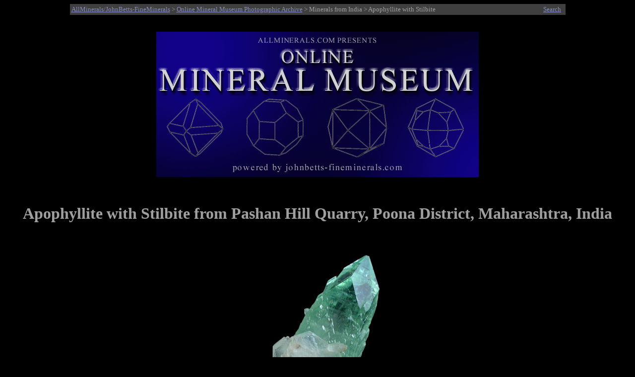

--- FILE ---
content_type: text/html
request_url: http://www.johnbetts-fineminerals.com/jhbnyc/mineralmuseum/picshow.php?id=33137
body_size: 4241
content:
<html>
<head>
<meta http-equiv="Content-Type" content="text/html; charset=iso-8859-1">
<META NAME ="viewport" content="width=700">
<meta name="generator" content="php">
<meta name="description" content="Online Mineral Museum Photographic Archive No. 33137: Apophyllite with Stilbite from Pashan Hill Quarry, Poona District, Maharashtra, India.">
<meta name="keywords" content="Apophyllite with Stilbite, Pashan Hill Quarry, Poona District, Maharashtra, India.">
<meta name="AUTHOR" CONTENT="John Betts">
<title>Photographs of mineral No. 33137: Apophyllite with Stilbite from Pashan Hill Quarry, Poona District, Maharashtra, India</title>
<style>
p        { text-align: center } 
x        { color: red; font-size: 13pt; text-align: center } 
h2       { text-align: left }
h3       { text-align: left }
h1       { text-align: center }
.infobox {
  border: 0px ;
  background-color: Black;
  color: #9f9f9f;
}
</style>
</head>
<body bgcolor="#000000" text="#9f9f9f" link="#878dc5" vlink="#a266ac">
<table BGCOLOR="#3f3f3f" ALIGN="Center" style="width:999">
<TR>
<TD><SMALL><a href="http://www.johnbetts-fineminerals.com/" title="Go To http://www.johnbetts-fineminerals.com/">AllMinerals/JohnBetts-FineMinerals</a> > <a href="../../museum.htm">Online Mineral Museum Photographic Archive</a> > Minerals from India</a> > Apophyllite with Stilbite</SMALL></td>
<TD><P ALIGN=Right><a href="search.php"><SMALL>Search</SMALL></TD>
</TR>
</table>
&nbsp;
<P ALIGN=Center>
<A HREF="../../index.htm"><IMG SRC="../mbanner.gif" WIDTH="650" align="center" HEIGHT="293" BORDER="0" ALT="Online Mineral Museum Archive of Mineral Photographs and Mineral Descriptions from John Betts - 
Fine Minerals.com and Allminerals.com"></A>
<P ALIGN=Center>
&nbsp;
&nbsp;
<h1>Apophyllite with Stilbite from Pashan Hill Quarry, Poona District, Maharashtra, India</h1>
&nbsp;
<table align="center" border="0" cellpadding="5" cellspacing="5">
<caption></caption>
<tr>
<td>
<img WIDTH="100%" src="33137.jpg" border="0" title="Apophyllite with Stilbite from Pashan Hill Quarry, Poona District, Maharashtra, India" alt="Apophyllite with Stilbite from Pashan Hill Quarry, Poona District, Maharashtra, India"></td>
</tr></table><br>
<table align="center" border="0" cellpadding="5" cellspacing="5">
<caption></caption>
<tr>
<td>
<img WIDTH="100%" src="33137det.jpg" border="0" title="Detail of Apophyllite with Stilbite from Pashan Hill Quarry, Poona District, Maharashtra, India" alt="Apophyllite with Stilbite from Pashan Hill Quarry, Poona District, Maharashtra, India"></td>
</tr></table><br>
<table cellpadding="2"; class="infobox"; style="width: 60%" align="center">
<tr><td align=right valign="top"><b>DESCRIPTION:</b></td><td valign="top">No. 33137
<tr><td align=right valign="top"><b>Mineral:</b></td><td valign="top">Apophyllite with Stilbite
<tr><td align=right valign="top"><b>Locality:</b></td><td valign="top">Pashan Hill Quarry, Poona District, Maharashtra, India</td></tr>
<tr><td align=right valign="top"><b>Description:</b></td><td valign="top">Doubly-terminated crystals of intense green apophyllite with several crystals of colorless stilbite perched on top. The cluster is fully crystallized all around with only a small attachment point on the bottom. </td></tr>
<tr><td align=right valign="top"><b>Overall Size:</b></td><td valign="top">5x1.5x1 cm</td></tr>
<tr><td align=right valign="top"><b>Crystals:</b></td><td valign="top">30-50 mm</td></tr>
<tr><td align=right valign="top"><b>Archived: </b></td><td valign="top"><b>For reference only</b></tr>
</table>
</td></tr></table>
<hr>
<P ALIGN=Center>&nbsp;
<P ALIGN=Center>&nbsp;
<P ALIGN=Center>&nbsp;
<P ALIGN=Center>&nbsp;
<P ALIGN=Center>&nbsp;
<p>&copy; <a href="http://www.johnbetts-fineminerals.com/" title="Go To http://www.johnbetts-fineminerals.com/">AllMinerals/JohnBetts-FineMinerals</a> All Rights Reserved</p><p><SMALL>The minerals illustrated on this site are presented for reference purposes only. The owner of this site did not collect the minerals and collectors should not assume access is permitted to the property based on inclusion in this museum. Please contact the property owner to obtain legal permission before entering private property.</SMALL></body>
</html>;